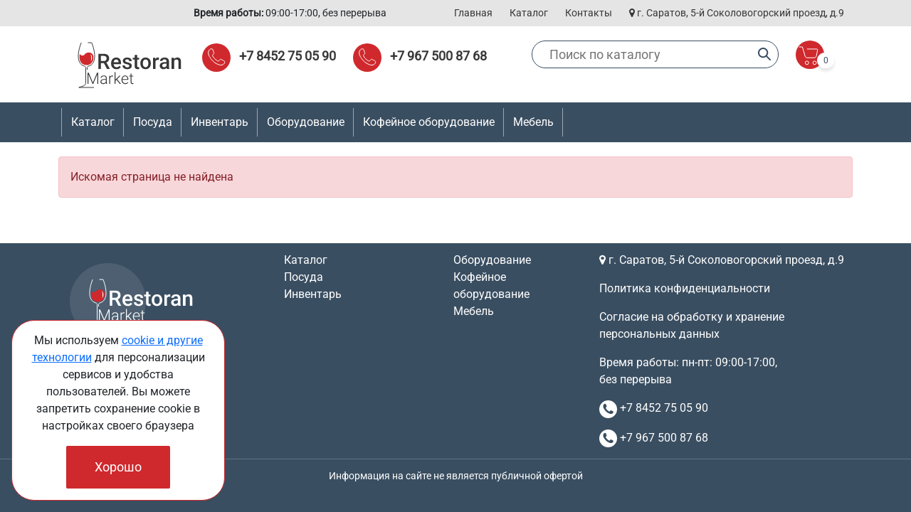

--- FILE ---
content_type: text/html; charset=UTF-8
request_url: https://restoranmarket.ru/public/product/1750082
body_size: 3525
content:

<!DOCTYPE html>
<html lang="ru">
<head>
<meta charset="UTF-8">
<meta name="viewport" content="width=device-width, initial-scale=1">
<link rel="icon" type="image/png" href="https://restoranmarket.ru/public/favicon.png">
<meta name="robots" content="index, follow" />
<title>ТД Ресторанмаркет</title>


<link rel="stylesheet" href="https://restoranmarket.ru/public/plugins/bootstrap-5.1.3/css/bootstrap.min.css?v=2026-01-16">
<link rel="stylesheet" href="https://restoranmarket.ru/public/plugins/font-awesome-4.7.0/css/font-awesome.min.css?v=2026-01-16">
<link rel="stylesheet" href="https://restoranmarket.ru/public/css/restoranmarket.css?v=2026-01-16">
<script src="https://restoranmarket.ru/public/js/jquery-3.6.0.min.js?v=2026-01-16"></script>
<script src="https://restoranmarket.ru/public/plugins/bootstrap-5.1.3/js/popper.min.js?v=2026-01-16"></script>
<script src="https://restoranmarket.ru/public/plugins/bootstrap-5.1.3/js/bootstrap.min.js?v=2026-01-16"></script>
<script src="https://restoranmarket.ru/public/js/engine.js?v=2026-01-16"></script>

</head>
<body>
<div id="page">
<div id="content">

        <div class="private_politic_cookie" align="center">
        <p>Мы используем <a href="https://restoranmarket.ru/public/accept_private_data_processing" target="_blank">cookie и другие технологии</a> для персонализации сервисов и удобства пользователей. Вы можете запретить сохранение cookie в настройках своего браузера</p>
        <a href="javascript:AcceptPrivatePoliticCoockie()" class="cart-accept-button">Хорошо</a>
        <script>
        function AcceptPrivatePoliticCoockie()
        {
            $(".private_politic_cookie").addClass("hidden");
            $.post("?action=accept_private_politic_cookie");
        }
        </script>
        </div>
        


<div class="container-fluid top">
    <div class="container">
        <div class="row">
            <div class="col-md-2 col-sm-4">
            </div>
            <div class="col-md-10 col-sm-8">
                <div class="clearfix">
                    <div class="pull-left">
                        <div class="worktime"><b>Время работы:</b> 09:00-17:00, без перерыва</div>
                    </div>
                    <div class="pull-right">
                        <div class="row row-cols-auto shortlinks">
                            <div class="col"><a href="https://restoranmarket.ru/public/">Главная</a></div>
                            <div class="col"><a href="https://restoranmarket.ru/public/catalog">Каталог</a></div>
                            <div class="col"><a href="https://restoranmarket.ru/public/contacts">Контакты</a></div>
                            <div class="col"><a href="https://restoranmarket.ru/public/contacts"><i class="fa fa-map-marker" aria-hidden="true"></i> г. Саратов, 5-й Соколовогорский проезд, д.9</a></div>
                        </div>
                    </div>
                </div>
            </div>
        </div>
    </div>
</div>
<div class="container-fluid">
    <div class="container">
        <div class="row">
            <div class="col-lg-2 col-md-3">
                <div class="top-logo">
                    <a href="https://restoranmarket.ru/public/"><img src="https://restoranmarket.ru/public/img/logo.svg" width="176" height="107" border="0" alt="Ресторанмаркет"></a>
                </div>
            </div>
            <div class="col-lg-10 col-md-9">
                <div class="row top-phone-and-search">
                    <div class="col-lg-6 col-md-12">
                        <div class="row row-cols-auto" style="margin-bottom:16px">
                            <div class="col">
                                <div class="top-phone-area"><img src="https://restoranmarket.ru/public/img/icon-phone.svg" alt="Телефон"> <a href="tel:+7 8452 75 05 90">+7 8452 75 05 90</a></div>
                            </div>
                            <div class="col">
                                <div class="top-phone-area"><img src="https://restoranmarket.ru/public/img/icon-phone.svg" alt="Телефон"> <a href="tel:+7 967 500 87 68">+7 967 500 87 68</a></div>
                            </div>
                        </div>
                    </div>
                    <div class="col-lg-6 col-md-12" style="vertical-align:top;text-align:right;">
                        <div class="row">
                            <div class="col search-form search-empty">
                                <form action="https://restoranmarket.ru/public/search" method="get">
                                <input id="search" type="text" name="search" autocomplete="off" value="" placeholder="Поиск по каталогу">
                                <button type="button" class="search-clear-button" onclick="window.location.href='?search='"></button>
                                <button type="submit" class="search-button"></button>
                                </form>
                            </div>
                            <div class="col-auto cart-form">
                                <a href="https://restoranmarket.ru/public/cart">
                                    <img src="https://restoranmarket.ru/public/img/cart.svg" width="40" height="40" alt="Корзина">
                                    <div class="cart-count">0</div>
                                </a>
                            </div>
                        </div>
                    </div>
                </div>
            </div>
        </div>
    </div>
</div>


        <div class="container-fluid main-menu">
            <nav class="navbar navbar-expand-lg sticky-top navbar-dark">
                <div class="container">
                    <button class="navbar-toggler" type="button" data-bs-toggle="collapse" data-bs-target="#navbarSupportedContent" aria-controls="navbarSupportedContent" aria-expanded="false" aria-label="Toggle navigation">
                        <span class="navbar-toggler-icon"></span>
                    </button>
                    <div class="collapse navbar-collapse" id="navbarSupportedContent">
                        <ul class="navbar-nav me-auto mb-2 mb-lg-0">
        <li class="nav-item"><div class="main-menu-separator"></div></li><li class="nav-item"><a class="nav-link" href="https://restoranmarket.ru/public/catalog/">Каталог</a></li><li class="nav-item"><div class="main-menu-separator"></div></li>
                    <li class="nav-item dropdown">
                        <a class="nav-link dropdown-toggle" href="https://restoranmarket.ru/public/catalog/crockery" id="navbarDropdownMenuLink2" role="button" aria-expanded="false">
                            Посуда
                        </a>
                        <ul class="dropdown-menu dropdown-menu-dark" aria-labelledby="navbarDropdownMenuLink2">
                    <li><a class="dropdown-item" href="https://restoranmarket.ru/public/catalog/crockery/dinnerware">Столовая посуда</a></li><li><a class="dropdown-item" href="https://restoranmarket.ru/public/catalog/crockery/barnoe_restorannoe_steklo">Барное и ресторанное стекло </a></li><li><a class="dropdown-item" href="https://restoranmarket.ru/public/catalog/crockery/cutlery">Столовые приборы</a></li><li><a class="dropdown-item" href="https://restoranmarket.ru/public/catalog/crockery/servingitems">Предметы сервировки</a></li><li><a class="dropdown-item" href="https://restoranmarket.ru/public/catalog/crockery/posuda_upakovka_pakety">Одноразовая посуда, упаковка для блюд, пакеты для еды</a></li>
                        </ul>
                    </li>
                    <li class="nav-item"><div class="main-menu-separator"></div></li>
                    <li class="nav-item dropdown">
                        <a class="nav-link dropdown-toggle" href="https://restoranmarket.ru/public/catalog/inventory" id="navbarDropdownMenuLink3" role="button" aria-expanded="false">
                            Инвентарь
                        </a>
                        <ul class="dropdown-menu dropdown-menu-dark" aria-labelledby="navbarDropdownMenuLink3">
                    <li><a class="dropdown-item" href="https://restoranmarket.ru/public/catalog/inventory/barny_inventar">Барный инвентарь</a></li><li><a class="dropdown-item" href="https://restoranmarket.ru/public/catalog/inventory/kitchen">Кухонный инвентарь</a></li><li><a class="dropdown-item" href="https://restoranmarket.ru/public/catalog/inventory/confectionery">Кондитерский инвентарь</a></li><li><a class="dropdown-item" href="https://restoranmarket.ru/public/catalog/inventory/knives">Ножи и аксессуары</a></li><li><a class="dropdown-item" href="https://restoranmarket.ru/public/catalog/inventory/pizza">Пицца, пиццерия, фаст-фуд</a></li><li><a class="dropdown-item" href="https://restoranmarket.ru/public/catalog/inventory/textile">Текстиль</a></li><li><a class="dropdown-item" href="https://restoranmarket.ru/public/catalog/inventory/household">Хозяйственные изделия</a></li><li><a class="dropdown-item" href="https://restoranmarket.ru/public/catalog/inventory/doskicheki">Меловые доски и ценники</a></li>
                        </ul>
                    </li>
                    <li class="nav-item"><div class="main-menu-separator"></div></li>
                    <li class="nav-item dropdown">
                        <a class="nav-link dropdown-toggle" href="https://restoranmarket.ru/public/catalog/equipment" id="navbarDropdownMenuLink115" role="button" aria-expanded="false">
                            Оборудование
                        </a>
                        <ul class="dropdown-menu dropdown-menu-dark" aria-labelledby="navbarDropdownMenuLink115">
                    <li><a class="dropdown-item" href="https://restoranmarket.ru/public/catalog/equipment/thermal_equipment">Тепловое оборудование</a></li><li><a class="dropdown-item" href="https://restoranmarket.ru/public/catalog/equipment/refrigeration">Холодильное</a></li><li><a class="dropdown-item" href="https://restoranmarket.ru/public/catalog/equipment/Electromechanical_equipment">Электромеханическое</a></li><li><a class="dropdown-item" href="https://restoranmarket.ru/public/catalog/equipment/Equipment_for_ice ">Оборудование для кафе-мороженого</a></li><li><a class="dropdown-item" href="https://restoranmarket.ru/public/catalog/equipment/Bakery">Хлебопекарное</a></li><li><a class="dropdown-item" href="https://restoranmarket.ru/public/catalog/equipment/Confectioneri">Кондитерское</a></li><li><a class="dropdown-item" href="https://restoranmarket.ru/public/catalog/equipment/barequip">Для баров</a></li><li><a class="dropdown-item" href="https://restoranmarket.ru/public/catalog/equipment/Meat_processing">Мясоперерабатывающее</a></li><li><a class="dropdown-item" href="https://restoranmarket.ru/public/catalog/equipment/Fast_food_equipment">Оборудование фаст-фуд</a></li><li><a class="dropdown-item" href="https://restoranmarket.ru/public/catalog/equipment/Packing">Фасовочно-упаковочное</a></li><li><a class="dropdown-item" href="https://restoranmarket.ru/public/catalog/equipment/Neutral">Нейтральное оборудование</a></li><li><a class="dropdown-item" href="https://restoranmarket.ru/public/catalog/equipment/Weight">Весовое</a></li><li><a class="dropdown-item" href="https://restoranmarket.ru/public/catalog/equipment/Laundry">Прачечное</a></li><li><a class="dropdown-item" href="https://restoranmarket.ru/public/catalog/equipment/Ventilation">Вентиляционное оборудование</a></li><li><a class="dropdown-item" href="https://restoranmarket.ru/public/catalog/equipment/Disinfection_and_cleaning">Оборудование для дезинфекции и очистки</a></li><li><a class="dropdown-item" href="https://restoranmarket.ru/public/catalog/equipment/Distribution_lines">Линии раздачи</a></li><li><a class="dropdown-item" href="https://restoranmarket.ru/public/catalog/equipment/public_bathrooms">Оборудование для общественных санузлов</a></li><li><a class="dropdown-item" href="https://restoranmarket.ru/public/catalog/equipment/Buffets">Шведские столы и салат-бары</a></li><li><a class="dropdown-item" href="https://restoranmarket.ru/public/catalog/equipment/Thermocontainers">Термоконтейнеры и термоподносы</a></li>
                        </ul>
                    </li>
                    <li class="nav-item"><div class="main-menu-separator"></div></li><li class="nav-item"><a class="nav-link" href="https://restoranmarket.ru/public/catalog/coffeemachine">Кофейное оборудование</a></li><li class="nav-item"><div class="main-menu-separator"></div></li>
                    <li class="nav-item dropdown">
                        <a class="nav-link dropdown-toggle" href="https://restoranmarket.ru/public/catalog/furniture" id="navbarDropdownMenuLink9" role="button" aria-expanded="false">
                            Мебель
                        </a>
                        <ul class="dropdown-menu dropdown-menu-dark" aria-labelledby="navbarDropdownMenuLink9">
                    <li><a class="dropdown-item" href="https://restoranmarket.ru/public/catalog/furniture/assorti-furniture">Мебель для кафе, баров, ресторанов и столовых</a></li><li><a class="dropdown-item" href="https://restoranmarket.ru/public/catalog/furniture/modular">Модульные барные стойки</a></li><li><a class="dropdown-item" href="https://restoranmarket.ru/public/catalog/furniture/market">Торговая мебель</a></li><li><a class="dropdown-item" href="https://restoranmarket.ru/public/catalog/furniture/waiter">Станции официанта</a></li>
                        </ul>
                    </li>
                    <li class="nav-item"><div class="main-menu-separator"></div></li>
                        </ul>
                    </div>
                </div>
            </nav>
        </div>
        

<div class="well"><div align="left" class="container"><div class="alert alert-danger">Искомая страница не найдена</div></div></div>
</div>
<div id="footer">

<div class="container-fluid footer">
    <div class="container">
        <div class="row">
            <div class="col-lg-3 col-md-6">
                <div class="bottom_logo">
                    <img src="https://restoranmarket.ru/public/img/bottom_logo.svg" border="0" alt="Ресторанмаркет">
                </div>
                <p>Комплексное оснащение предприятий общественного питания</p>
            </div>
            <div class="col-lg-5 col-md-6">
                
            <div class="row">
                <div class="col-6">
                    <ul class="bottom_links">
                        <li><a href="https://restoranmarket.ru/public/catalog/">Каталог</a></li><li><a href="https://restoranmarket.ru/public/catalog/crockery">Посуда</a></li><li><a href="https://restoranmarket.ru/public/catalog/inventory">Инвентарь</a></li>
                    </ul>
                </div>
                <div class="col-6">
                    <ul class="bottom_links">
                        <li><a href="https://restoranmarket.ru/public/catalog/equipment">Оборудование</a></li><li><a href="https://restoranmarket.ru/public/catalog/coffeemachine">Кофейное оборудование</a></li><li><a href="https://restoranmarket.ru/public/catalog/furniture">Мебель</a></li>
                    </ul>
                </div>
            </div>
            
            </div>
            <div class="col-lg-4 col-md-12">
                <div class="row">
                    <div class="col-lg-12 col-md-6">
                    <p><a href="https://restoranmarket.ru/public/contacts"><i class="fa fa-map-marker" aria-hidden="true"></i> г. Саратов, 5-й Соколовогорский проезд, д.9</a></p>
                    <p><a href="https://restoranmarket.ru/public/privacy_policy" target="_blank">Политика конфиденциальности</a></p>
                    <p><a href="https://restoranmarket.ru/public/accept_private_data_processing" target="_blank">Согласие на обработку и хранение персональных данных</a></p>
                    <p>Время работы: пн-пт: 09:00-17:00,<br>без перерыва</p>
                    </div>
                    <div class="col-lg-12 col-md-6">
                    <p><img src="https://restoranmarket.ru/public/img/bottom-icon-phone.svg"> <a href="tel:+7 8452 75 05 90">+7 8452 75 05 90</a></p>
                    <p><img src="https://restoranmarket.ru/public/img/bottom-icon-phone.svg"> <a href="tel:+7 967 500 87 68">+7 967 500 87 68</a></p>
                    </div>
                </div>
            </div>
        </div>
    </div>
    <div class="container-fluid footer_text">
        <p align="center">Информация на сайте не является публичной офертой</p>
    </div>
</div>
</div>

</div>

</body>
</html>


--- FILE ---
content_type: image/svg+xml
request_url: https://restoranmarket.ru/public/img/icon-search.svg
body_size: 302
content:
<svg width="19" height="19" viewBox="0 0 19 19" fill="none" xmlns="http://www.w3.org/2000/svg">
<path d="M16.3085 17.7227C16.699 18.1133 17.3322 18.1133 17.7227 17.7227C18.1133 17.3322 18.1133 16.699 17.7227 16.3085L16.3085 17.7227ZM10.8023 3.48251C12.7901 5.47033 12.7834 8.72622 10.7548 10.7548L12.169 12.169C14.9641 9.374 14.9999 4.8517 12.2165 2.06829L10.8023 3.48251ZM10.7548 10.7548C8.72622 12.7834 5.47033 12.7901 3.48251 10.8023L2.06829 12.2165C4.8517 14.9999 9.374 14.9641 12.169 12.169L10.7548 10.7548ZM3.48251 10.8023C1.49468 8.81448 1.50136 5.55859 3.52997 3.52997L2.11576 2.11576C-0.679288 4.91081 -0.715111 9.43311 2.06829 12.2165L3.48251 10.8023ZM3.52997 3.52997C5.55859 1.50136 8.81448 1.49468 10.8023 3.48251L12.2165 2.06829C9.43311 -0.715111 4.91081 -0.679288 2.11576 2.11576L3.52997 3.52997ZM10.7548 12.169L16.3085 17.7227L17.7227 16.3085L12.169 10.7548L10.7548 12.169Z" fill="#3A4E61"/>
</svg>
